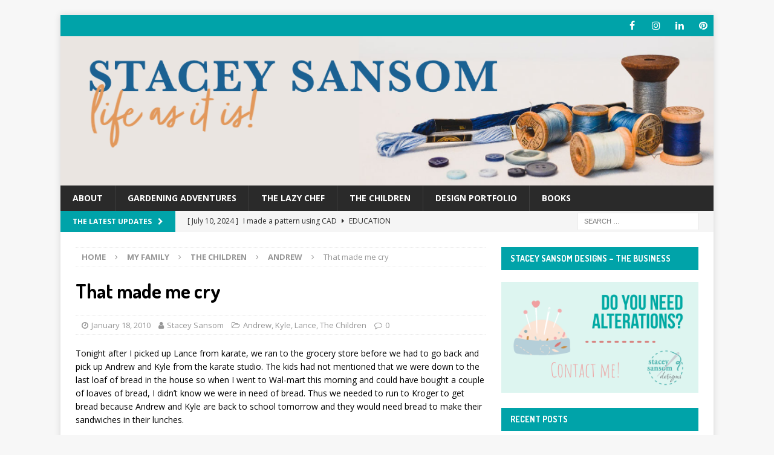

--- FILE ---
content_type: text/html; charset=UTF-8
request_url: https://www.staceysansom.com/2010/01/that-made-me-cry/
body_size: 15791
content:
<!DOCTYPE html>
<html class="no-js mh-one-sb" lang="en-US">
<head>
<meta charset="UTF-8">
<meta name="viewport" content="width=device-width, initial-scale=1.0">
<link rel="profile" href="http://gmpg.org/xfn/11" />
<link rel="pingback" href="https://www.staceysansom.com/xmlrpc.php" />
<meta name='robots' content='index, follow, max-image-preview:large, max-snippet:-1, max-video-preview:-1' />

	<!-- This site is optimized with the Yoast SEO plugin v26.7 - https://yoast.com/wordpress/plugins/seo/ -->
	<title>That made me cry | Stacey Sansom</title>
	<link rel="canonical" href="https://www.staceysansom.com/2010/01/that-made-me-cry/" />
	<meta property="og:locale" content="en_US" />
	<meta property="og:type" content="article" />
	<meta property="og:title" content="That made me cry | Stacey Sansom" />
	<meta property="og:description" content="Tonight after I picked up Lance from karate, we ran to the grocery store before we had to go back and pick up Andrew and Kyle from the karate studio. The kids had not mentioned that we were down to « ... read more ... »" />
	<meta property="og:url" content="https://www.staceysansom.com/2010/01/that-made-me-cry/" />
	<meta property="og:site_name" content="Stacey Sansom" />
	<meta property="article:publisher" content="https://facebook.com/staceysansom/" />
	<meta property="article:author" content="https://facebook.com/staceysansom/" />
	<meta property="article:published_time" content="2010-01-19T04:46:00+00:00" />
	<meta name="author" content="Stacey Sansom" />
	<meta name="twitter:card" content="summary_large_image" />
	<meta name="twitter:creator" content="@https://twitter.com/staceysansom" />
	<meta name="twitter:site" content="@staceysansom" />
	<meta name="twitter:label1" content="Written by" />
	<meta name="twitter:data1" content="Stacey Sansom" />
	<meta name="twitter:label2" content="Est. reading time" />
	<meta name="twitter:data2" content="4 minutes" />
	<script type="application/ld+json" class="yoast-schema-graph">{"@context":"https://schema.org","@graph":[{"@type":"Article","@id":"https://www.staceysansom.com/2010/01/that-made-me-cry/#article","isPartOf":{"@id":"https://www.staceysansom.com/2010/01/that-made-me-cry/"},"author":{"name":"Stacey Sansom","@id":"https://www.staceysansom.com/#/schema/person/21284a3affc3b643e13b5ee0ec374911"},"headline":"That made me cry","datePublished":"2010-01-19T04:46:00+00:00","mainEntityOfPage":{"@id":"https://www.staceysansom.com/2010/01/that-made-me-cry/"},"wordCount":856,"commentCount":0,"publisher":{"@id":"https://www.staceysansom.com/#/schema/person/21284a3affc3b643e13b5ee0ec374911"},"articleSection":["Andrew","Kyle","Lance","The Children"],"inLanguage":"en-US","potentialAction":[{"@type":"CommentAction","name":"Comment","target":["https://www.staceysansom.com/2010/01/that-made-me-cry/#respond"]}]},{"@type":"WebPage","@id":"https://www.staceysansom.com/2010/01/that-made-me-cry/","url":"https://www.staceysansom.com/2010/01/that-made-me-cry/","name":"That made me cry | Stacey Sansom","isPartOf":{"@id":"https://www.staceysansom.com/#website"},"datePublished":"2010-01-19T04:46:00+00:00","breadcrumb":{"@id":"https://www.staceysansom.com/2010/01/that-made-me-cry/#breadcrumb"},"inLanguage":"en-US","potentialAction":[{"@type":"ReadAction","target":["https://www.staceysansom.com/2010/01/that-made-me-cry/"]}]},{"@type":"BreadcrumbList","@id":"https://www.staceysansom.com/2010/01/that-made-me-cry/#breadcrumb","itemListElement":[{"@type":"ListItem","position":1,"name":"Home","item":"https://www.staceysansom.com/"},{"@type":"ListItem","position":2,"name":"That made me cry"}]},{"@type":"WebSite","@id":"https://www.staceysansom.com/#website","url":"https://www.staceysansom.com/","name":"Stacey Sansom","description":"Life as it is!","publisher":{"@id":"https://www.staceysansom.com/#/schema/person/21284a3affc3b643e13b5ee0ec374911"},"potentialAction":[{"@type":"SearchAction","target":{"@type":"EntryPoint","urlTemplate":"https://www.staceysansom.com/?s={search_term_string}"},"query-input":{"@type":"PropertyValueSpecification","valueRequired":true,"valueName":"search_term_string"}}],"inLanguage":"en-US"},{"@type":["Person","Organization"],"@id":"https://www.staceysansom.com/#/schema/person/21284a3affc3b643e13b5ee0ec374911","name":"Stacey Sansom","image":{"@type":"ImageObject","inLanguage":"en-US","@id":"https://www.staceysansom.com/#/schema/person/image/","url":"https://secure.gravatar.com/avatar/6855f51dd3ef7a70a49752b32a7ab389?s=96&d=mm&r=g","contentUrl":"https://secure.gravatar.com/avatar/6855f51dd3ef7a70a49752b32a7ab389?s=96&d=mm&r=g","caption":"Stacey Sansom"},"logo":{"@id":"https://www.staceysansom.com/#/schema/person/image/"},"sameAs":["https://staceysansom.com","https://facebook.com/staceysansom/","https://x.com/https://twitter.com/staceysansom"]}]}</script>
	<!-- / Yoast SEO plugin. -->


<link rel='dns-prefetch' href='//fonts.googleapis.com' />
<link rel="alternate" type="application/rss+xml" title="Stacey Sansom &raquo; Feed" href="https://www.staceysansom.com/feed/" />
<link rel="alternate" type="application/rss+xml" title="Stacey Sansom &raquo; Comments Feed" href="https://www.staceysansom.com/comments/feed/" />
<link rel="alternate" type="application/rss+xml" title="Stacey Sansom &raquo; That made me cry Comments Feed" href="https://www.staceysansom.com/2010/01/that-made-me-cry/feed/" />
<script>(()=>{"use strict";const e=[400,500,600,700,800,900],t=e=>`wprm-min-${e}`,n=e=>`wprm-max-${e}`,s=new Set,o="ResizeObserver"in window,r=o?new ResizeObserver((e=>{for(const t of e)c(t.target)})):null,i=.5/(window.devicePixelRatio||1);function c(s){const o=s.getBoundingClientRect().width||0;for(let r=0;r<e.length;r++){const c=e[r],a=o<=c+i;o>c+i?s.classList.add(t(c)):s.classList.remove(t(c)),a?s.classList.add(n(c)):s.classList.remove(n(c))}}function a(e){s.has(e)||(s.add(e),r&&r.observe(e),c(e))}!function(e=document){e.querySelectorAll(".wprm-recipe").forEach(a)}();if(new MutationObserver((e=>{for(const t of e)for(const e of t.addedNodes)e instanceof Element&&(e.matches?.(".wprm-recipe")&&a(e),e.querySelectorAll?.(".wprm-recipe").forEach(a))})).observe(document.documentElement,{childList:!0,subtree:!0}),!o){let e=0;addEventListener("resize",(()=>{e&&cancelAnimationFrame(e),e=requestAnimationFrame((()=>s.forEach(c)))}),{passive:!0})}})();</script><script type="text/javascript">
/* <![CDATA[ */
window._wpemojiSettings = {"baseUrl":"https:\/\/s.w.org\/images\/core\/emoji\/15.0.3\/72x72\/","ext":".png","svgUrl":"https:\/\/s.w.org\/images\/core\/emoji\/15.0.3\/svg\/","svgExt":".svg","source":{"concatemoji":"https:\/\/www.staceysansom.com\/wp-includes\/js\/wp-emoji-release.min.js?ver=081f7aaa7153ca0a781f4ae86183ca69"}};
/*! This file is auto-generated */
!function(i,n){var o,s,e;function c(e){try{var t={supportTests:e,timestamp:(new Date).valueOf()};sessionStorage.setItem(o,JSON.stringify(t))}catch(e){}}function p(e,t,n){e.clearRect(0,0,e.canvas.width,e.canvas.height),e.fillText(t,0,0);var t=new Uint32Array(e.getImageData(0,0,e.canvas.width,e.canvas.height).data),r=(e.clearRect(0,0,e.canvas.width,e.canvas.height),e.fillText(n,0,0),new Uint32Array(e.getImageData(0,0,e.canvas.width,e.canvas.height).data));return t.every(function(e,t){return e===r[t]})}function u(e,t,n){switch(t){case"flag":return n(e,"\ud83c\udff3\ufe0f\u200d\u26a7\ufe0f","\ud83c\udff3\ufe0f\u200b\u26a7\ufe0f")?!1:!n(e,"\ud83c\uddfa\ud83c\uddf3","\ud83c\uddfa\u200b\ud83c\uddf3")&&!n(e,"\ud83c\udff4\udb40\udc67\udb40\udc62\udb40\udc65\udb40\udc6e\udb40\udc67\udb40\udc7f","\ud83c\udff4\u200b\udb40\udc67\u200b\udb40\udc62\u200b\udb40\udc65\u200b\udb40\udc6e\u200b\udb40\udc67\u200b\udb40\udc7f");case"emoji":return!n(e,"\ud83d\udc26\u200d\u2b1b","\ud83d\udc26\u200b\u2b1b")}return!1}function f(e,t,n){var r="undefined"!=typeof WorkerGlobalScope&&self instanceof WorkerGlobalScope?new OffscreenCanvas(300,150):i.createElement("canvas"),a=r.getContext("2d",{willReadFrequently:!0}),o=(a.textBaseline="top",a.font="600 32px Arial",{});return e.forEach(function(e){o[e]=t(a,e,n)}),o}function t(e){var t=i.createElement("script");t.src=e,t.defer=!0,i.head.appendChild(t)}"undefined"!=typeof Promise&&(o="wpEmojiSettingsSupports",s=["flag","emoji"],n.supports={everything:!0,everythingExceptFlag:!0},e=new Promise(function(e){i.addEventListener("DOMContentLoaded",e,{once:!0})}),new Promise(function(t){var n=function(){try{var e=JSON.parse(sessionStorage.getItem(o));if("object"==typeof e&&"number"==typeof e.timestamp&&(new Date).valueOf()<e.timestamp+604800&&"object"==typeof e.supportTests)return e.supportTests}catch(e){}return null}();if(!n){if("undefined"!=typeof Worker&&"undefined"!=typeof OffscreenCanvas&&"undefined"!=typeof URL&&URL.createObjectURL&&"undefined"!=typeof Blob)try{var e="postMessage("+f.toString()+"("+[JSON.stringify(s),u.toString(),p.toString()].join(",")+"));",r=new Blob([e],{type:"text/javascript"}),a=new Worker(URL.createObjectURL(r),{name:"wpTestEmojiSupports"});return void(a.onmessage=function(e){c(n=e.data),a.terminate(),t(n)})}catch(e){}c(n=f(s,u,p))}t(n)}).then(function(e){for(var t in e)n.supports[t]=e[t],n.supports.everything=n.supports.everything&&n.supports[t],"flag"!==t&&(n.supports.everythingExceptFlag=n.supports.everythingExceptFlag&&n.supports[t]);n.supports.everythingExceptFlag=n.supports.everythingExceptFlag&&!n.supports.flag,n.DOMReady=!1,n.readyCallback=function(){n.DOMReady=!0}}).then(function(){return e}).then(function(){var e;n.supports.everything||(n.readyCallback(),(e=n.source||{}).concatemoji?t(e.concatemoji):e.wpemoji&&e.twemoji&&(t(e.twemoji),t(e.wpemoji)))}))}((window,document),window._wpemojiSettings);
/* ]]> */
</script>

<style id='wp-emoji-styles-inline-css' type='text/css'>

	img.wp-smiley, img.emoji {
		display: inline !important;
		border: none !important;
		box-shadow: none !important;
		height: 1em !important;
		width: 1em !important;
		margin: 0 0.07em !important;
		vertical-align: -0.1em !important;
		background: none !important;
		padding: 0 !important;
	}
</style>
<link rel='stylesheet' id='wp-block-library-css' href='https://www.staceysansom.com/wp-includes/css/dist/block-library/style.min.css?ver=081f7aaa7153ca0a781f4ae86183ca69' type='text/css' media='all' />
<link rel='stylesheet' id='wprm-public-css' href='https://www.staceysansom.com/wp-content/plugins/wp-recipe-maker/dist/public-modern.css?ver=10.3.2' type='text/css' media='all' />
<style id='classic-theme-styles-inline-css' type='text/css'>
/*! This file is auto-generated */
.wp-block-button__link{color:#fff;background-color:#32373c;border-radius:9999px;box-shadow:none;text-decoration:none;padding:calc(.667em + 2px) calc(1.333em + 2px);font-size:1.125em}.wp-block-file__button{background:#32373c;color:#fff;text-decoration:none}
</style>
<style id='global-styles-inline-css' type='text/css'>
body{--wp--preset--color--black: #000000;--wp--preset--color--cyan-bluish-gray: #abb8c3;--wp--preset--color--white: #ffffff;--wp--preset--color--pale-pink: #f78da7;--wp--preset--color--vivid-red: #cf2e2e;--wp--preset--color--luminous-vivid-orange: #ff6900;--wp--preset--color--luminous-vivid-amber: #fcb900;--wp--preset--color--light-green-cyan: #7bdcb5;--wp--preset--color--vivid-green-cyan: #00d084;--wp--preset--color--pale-cyan-blue: #8ed1fc;--wp--preset--color--vivid-cyan-blue: #0693e3;--wp--preset--color--vivid-purple: #9b51e0;--wp--preset--gradient--vivid-cyan-blue-to-vivid-purple: linear-gradient(135deg,rgba(6,147,227,1) 0%,rgb(155,81,224) 100%);--wp--preset--gradient--light-green-cyan-to-vivid-green-cyan: linear-gradient(135deg,rgb(122,220,180) 0%,rgb(0,208,130) 100%);--wp--preset--gradient--luminous-vivid-amber-to-luminous-vivid-orange: linear-gradient(135deg,rgba(252,185,0,1) 0%,rgba(255,105,0,1) 100%);--wp--preset--gradient--luminous-vivid-orange-to-vivid-red: linear-gradient(135deg,rgba(255,105,0,1) 0%,rgb(207,46,46) 100%);--wp--preset--gradient--very-light-gray-to-cyan-bluish-gray: linear-gradient(135deg,rgb(238,238,238) 0%,rgb(169,184,195) 100%);--wp--preset--gradient--cool-to-warm-spectrum: linear-gradient(135deg,rgb(74,234,220) 0%,rgb(151,120,209) 20%,rgb(207,42,186) 40%,rgb(238,44,130) 60%,rgb(251,105,98) 80%,rgb(254,248,76) 100%);--wp--preset--gradient--blush-light-purple: linear-gradient(135deg,rgb(255,206,236) 0%,rgb(152,150,240) 100%);--wp--preset--gradient--blush-bordeaux: linear-gradient(135deg,rgb(254,205,165) 0%,rgb(254,45,45) 50%,rgb(107,0,62) 100%);--wp--preset--gradient--luminous-dusk: linear-gradient(135deg,rgb(255,203,112) 0%,rgb(199,81,192) 50%,rgb(65,88,208) 100%);--wp--preset--gradient--pale-ocean: linear-gradient(135deg,rgb(255,245,203) 0%,rgb(182,227,212) 50%,rgb(51,167,181) 100%);--wp--preset--gradient--electric-grass: linear-gradient(135deg,rgb(202,248,128) 0%,rgb(113,206,126) 100%);--wp--preset--gradient--midnight: linear-gradient(135deg,rgb(2,3,129) 0%,rgb(40,116,252) 100%);--wp--preset--font-size--small: 13px;--wp--preset--font-size--medium: 20px;--wp--preset--font-size--large: 36px;--wp--preset--font-size--x-large: 42px;--wp--preset--spacing--20: 0.44rem;--wp--preset--spacing--30: 0.67rem;--wp--preset--spacing--40: 1rem;--wp--preset--spacing--50: 1.5rem;--wp--preset--spacing--60: 2.25rem;--wp--preset--spacing--70: 3.38rem;--wp--preset--spacing--80: 5.06rem;--wp--preset--shadow--natural: 6px 6px 9px rgba(0, 0, 0, 0.2);--wp--preset--shadow--deep: 12px 12px 50px rgba(0, 0, 0, 0.4);--wp--preset--shadow--sharp: 6px 6px 0px rgba(0, 0, 0, 0.2);--wp--preset--shadow--outlined: 6px 6px 0px -3px rgba(255, 255, 255, 1), 6px 6px rgba(0, 0, 0, 1);--wp--preset--shadow--crisp: 6px 6px 0px rgba(0, 0, 0, 1);}:where(.is-layout-flex){gap: 0.5em;}:where(.is-layout-grid){gap: 0.5em;}body .is-layout-flex{display: flex;}body .is-layout-flex{flex-wrap: wrap;align-items: center;}body .is-layout-flex > *{margin: 0;}body .is-layout-grid{display: grid;}body .is-layout-grid > *{margin: 0;}:where(.wp-block-columns.is-layout-flex){gap: 2em;}:where(.wp-block-columns.is-layout-grid){gap: 2em;}:where(.wp-block-post-template.is-layout-flex){gap: 1.25em;}:where(.wp-block-post-template.is-layout-grid){gap: 1.25em;}.has-black-color{color: var(--wp--preset--color--black) !important;}.has-cyan-bluish-gray-color{color: var(--wp--preset--color--cyan-bluish-gray) !important;}.has-white-color{color: var(--wp--preset--color--white) !important;}.has-pale-pink-color{color: var(--wp--preset--color--pale-pink) !important;}.has-vivid-red-color{color: var(--wp--preset--color--vivid-red) !important;}.has-luminous-vivid-orange-color{color: var(--wp--preset--color--luminous-vivid-orange) !important;}.has-luminous-vivid-amber-color{color: var(--wp--preset--color--luminous-vivid-amber) !important;}.has-light-green-cyan-color{color: var(--wp--preset--color--light-green-cyan) !important;}.has-vivid-green-cyan-color{color: var(--wp--preset--color--vivid-green-cyan) !important;}.has-pale-cyan-blue-color{color: var(--wp--preset--color--pale-cyan-blue) !important;}.has-vivid-cyan-blue-color{color: var(--wp--preset--color--vivid-cyan-blue) !important;}.has-vivid-purple-color{color: var(--wp--preset--color--vivid-purple) !important;}.has-black-background-color{background-color: var(--wp--preset--color--black) !important;}.has-cyan-bluish-gray-background-color{background-color: var(--wp--preset--color--cyan-bluish-gray) !important;}.has-white-background-color{background-color: var(--wp--preset--color--white) !important;}.has-pale-pink-background-color{background-color: var(--wp--preset--color--pale-pink) !important;}.has-vivid-red-background-color{background-color: var(--wp--preset--color--vivid-red) !important;}.has-luminous-vivid-orange-background-color{background-color: var(--wp--preset--color--luminous-vivid-orange) !important;}.has-luminous-vivid-amber-background-color{background-color: var(--wp--preset--color--luminous-vivid-amber) !important;}.has-light-green-cyan-background-color{background-color: var(--wp--preset--color--light-green-cyan) !important;}.has-vivid-green-cyan-background-color{background-color: var(--wp--preset--color--vivid-green-cyan) !important;}.has-pale-cyan-blue-background-color{background-color: var(--wp--preset--color--pale-cyan-blue) !important;}.has-vivid-cyan-blue-background-color{background-color: var(--wp--preset--color--vivid-cyan-blue) !important;}.has-vivid-purple-background-color{background-color: var(--wp--preset--color--vivid-purple) !important;}.has-black-border-color{border-color: var(--wp--preset--color--black) !important;}.has-cyan-bluish-gray-border-color{border-color: var(--wp--preset--color--cyan-bluish-gray) !important;}.has-white-border-color{border-color: var(--wp--preset--color--white) !important;}.has-pale-pink-border-color{border-color: var(--wp--preset--color--pale-pink) !important;}.has-vivid-red-border-color{border-color: var(--wp--preset--color--vivid-red) !important;}.has-luminous-vivid-orange-border-color{border-color: var(--wp--preset--color--luminous-vivid-orange) !important;}.has-luminous-vivid-amber-border-color{border-color: var(--wp--preset--color--luminous-vivid-amber) !important;}.has-light-green-cyan-border-color{border-color: var(--wp--preset--color--light-green-cyan) !important;}.has-vivid-green-cyan-border-color{border-color: var(--wp--preset--color--vivid-green-cyan) !important;}.has-pale-cyan-blue-border-color{border-color: var(--wp--preset--color--pale-cyan-blue) !important;}.has-vivid-cyan-blue-border-color{border-color: var(--wp--preset--color--vivid-cyan-blue) !important;}.has-vivid-purple-border-color{border-color: var(--wp--preset--color--vivid-purple) !important;}.has-vivid-cyan-blue-to-vivid-purple-gradient-background{background: var(--wp--preset--gradient--vivid-cyan-blue-to-vivid-purple) !important;}.has-light-green-cyan-to-vivid-green-cyan-gradient-background{background: var(--wp--preset--gradient--light-green-cyan-to-vivid-green-cyan) !important;}.has-luminous-vivid-amber-to-luminous-vivid-orange-gradient-background{background: var(--wp--preset--gradient--luminous-vivid-amber-to-luminous-vivid-orange) !important;}.has-luminous-vivid-orange-to-vivid-red-gradient-background{background: var(--wp--preset--gradient--luminous-vivid-orange-to-vivid-red) !important;}.has-very-light-gray-to-cyan-bluish-gray-gradient-background{background: var(--wp--preset--gradient--very-light-gray-to-cyan-bluish-gray) !important;}.has-cool-to-warm-spectrum-gradient-background{background: var(--wp--preset--gradient--cool-to-warm-spectrum) !important;}.has-blush-light-purple-gradient-background{background: var(--wp--preset--gradient--blush-light-purple) !important;}.has-blush-bordeaux-gradient-background{background: var(--wp--preset--gradient--blush-bordeaux) !important;}.has-luminous-dusk-gradient-background{background: var(--wp--preset--gradient--luminous-dusk) !important;}.has-pale-ocean-gradient-background{background: var(--wp--preset--gradient--pale-ocean) !important;}.has-electric-grass-gradient-background{background: var(--wp--preset--gradient--electric-grass) !important;}.has-midnight-gradient-background{background: var(--wp--preset--gradient--midnight) !important;}.has-small-font-size{font-size: var(--wp--preset--font-size--small) !important;}.has-medium-font-size{font-size: var(--wp--preset--font-size--medium) !important;}.has-large-font-size{font-size: var(--wp--preset--font-size--large) !important;}.has-x-large-font-size{font-size: var(--wp--preset--font-size--x-large) !important;}
.wp-block-navigation a:where(:not(.wp-element-button)){color: inherit;}
:where(.wp-block-post-template.is-layout-flex){gap: 1.25em;}:where(.wp-block-post-template.is-layout-grid){gap: 1.25em;}
:where(.wp-block-columns.is-layout-flex){gap: 2em;}:where(.wp-block-columns.is-layout-grid){gap: 2em;}
.wp-block-pullquote{font-size: 1.5em;line-height: 1.6;}
</style>
<link rel='stylesheet' id='mh-magazine-css' href='https://www.staceysansom.com/wp-content/themes/mh-magazine/style.css?ver=3.8.2' type='text/css' media='all' />
<link rel='stylesheet' id='mh-font-awesome-css' href='https://www.staceysansom.com/wp-content/themes/mh-magazine/includes/font-awesome.min.css' type='text/css' media='all' />
<link rel='stylesheet' id='mh-google-fonts-css' href='https://fonts.googleapis.com/css?family=Open+Sans:300,400,400italic,600,700%7cDosis:300,400,400italic,600,700' type='text/css' media='all' />
<script type="text/javascript" src="https://www.staceysansom.com/wp-includes/js/jquery/jquery.min.js?ver=3.7.1" id="jquery-core-js"></script>
<script type="text/javascript" src="https://www.staceysansom.com/wp-includes/js/jquery/jquery-migrate.min.js?ver=3.4.1" id="jquery-migrate-js"></script>
<script type="text/javascript" src="https://www.staceysansom.com/wp-content/themes/mh-magazine/js/scripts.js?ver=3.8.2" id="mh-scripts-js"></script>
<link rel="https://api.w.org/" href="https://www.staceysansom.com/wp-json/" /><link rel="alternate" type="application/json" href="https://www.staceysansom.com/wp-json/wp/v2/posts/685" /><link rel="EditURI" type="application/rsd+xml" title="RSD" href="https://www.staceysansom.com/xmlrpc.php?rsd" />

<link rel='shortlink' href='https://www.staceysansom.com/?p=685' />
<link rel="alternate" type="application/json+oembed" href="https://www.staceysansom.com/wp-json/oembed/1.0/embed?url=https%3A%2F%2Fwww.staceysansom.com%2F2010%2F01%2Fthat-made-me-cry%2F" />
<link rel="alternate" type="text/xml+oembed" href="https://www.staceysansom.com/wp-json/oembed/1.0/embed?url=https%3A%2F%2Fwww.staceysansom.com%2F2010%2F01%2Fthat-made-me-cry%2F&#038;format=xml" />
<style type="text/css"> .tippy-box[data-theme~="wprm"] { background-color: #333333; color: #FFFFFF; } .tippy-box[data-theme~="wprm"][data-placement^="top"] > .tippy-arrow::before { border-top-color: #333333; } .tippy-box[data-theme~="wprm"][data-placement^="bottom"] > .tippy-arrow::before { border-bottom-color: #333333; } .tippy-box[data-theme~="wprm"][data-placement^="left"] > .tippy-arrow::before { border-left-color: #333333; } .tippy-box[data-theme~="wprm"][data-placement^="right"] > .tippy-arrow::before { border-right-color: #333333; } .tippy-box[data-theme~="wprm"] a { color: #FFFFFF; } .wprm-comment-rating svg { width: 18px !important; height: 18px !important; } img.wprm-comment-rating { width: 90px !important; height: 18px !important; } body { --comment-rating-star-color: #343434; } body { --wprm-popup-font-size: 16px; } body { --wprm-popup-background: #ffffff; } body { --wprm-popup-title: #000000; } body { --wprm-popup-content: #444444; } body { --wprm-popup-button-background: #444444; } body { --wprm-popup-button-text: #ffffff; } body { --wprm-popup-accent: #747B2D; }</style><style type="text/css">.wprm-glossary-term {color: #5A822B;text-decoration: underline;cursor: help;}</style><style type="text/css">
.mh-widget-layout4 .mh-widget-title { background: #00a3a9; background: rgba(0, 163, 169, 0.6); }
.mh-preheader, .mh-wide-layout .mh-subheader, .mh-ticker-title, .mh-main-nav li:hover, .mh-footer-nav, .slicknav_menu, .slicknav_btn, .slicknav_nav .slicknav_item:hover, .slicknav_nav a:hover, .mh-back-to-top, .mh-subheading, .entry-tags .fa, .entry-tags li:hover, .mh-widget-layout2 .mh-widget-title, .mh-widget-layout4 .mh-widget-title-inner, .mh-widget-layout4 .mh-footer-widget-title, .mh-widget-layout5 .mh-widget-title-inner, .mh-widget-layout6 .mh-widget-title, #mh-mobile .flex-control-paging li a.flex-active, .mh-image-caption, .mh-carousel-layout1 .mh-carousel-caption, .mh-tab-button.active, .mh-tab-button.active:hover, .mh-footer-widget .mh-tab-button.active, .mh-social-widget li:hover a, .mh-footer-widget .mh-social-widget li a, .mh-footer-widget .mh-author-bio-widget, .tagcloud a:hover, .mh-widget .tagcloud a:hover, .mh-footer-widget .tagcloud a:hover, .mh-posts-stacked-item .mh-meta, .page-numbers:hover, .mh-loop-pagination .current, .mh-comments-pagination .current, .pagelink, a:hover .pagelink, input[type=submit], #infinite-handle span { background: #00a3a9; }
.mh-main-nav-wrap .slicknav_nav ul, blockquote, .mh-widget-layout1 .mh-widget-title, .mh-widget-layout3 .mh-widget-title, .mh-widget-layout5 .mh-widget-title, .mh-widget-layout8 .mh-widget-title:after, #mh-mobile .mh-slider-caption, .mh-carousel-layout1, .mh-spotlight-widget, .mh-author-bio-widget, .mh-author-bio-title, .mh-author-bio-image-frame, .mh-video-widget, .mh-tab-buttons, textarea:hover, input[type=text]:hover, input[type=email]:hover, input[type=tel]:hover, input[type=url]:hover { border-color: #00a3a9; }
.mh-dropcap, .mh-carousel-layout1 .flex-direction-nav a, .mh-carousel-layout2 .mh-carousel-caption, .mh-posts-digest-small-category, .mh-posts-lineup-more, .bypostauthor .fn:after, .mh-comment-list .comment-reply-link:before, #respond #cancel-comment-reply-link:before { color: #00a3a9; }
.entry-content a { color: #e55552; }
a:hover, .entry-content a:hover, #respond a:hover, #respond #cancel-comment-reply-link:hover, #respond .logged-in-as a:hover, .mh-comment-list .comment-meta a:hover, .mh-ping-list .mh-ping-item a:hover, .mh-meta a:hover, .mh-breadcrumb a:hover, .mh-tabbed-widget a:hover { color: #e54947; }
</style>
<!--[if lt IE 9]>
<script src="https://www.staceysansom.com/wp-content/themes/mh-magazine/js/css3-mediaqueries.js"></script>
<![endif]-->
<style type="text/css">
h1, h2, h3, h4, h5, h6, .mh-custom-posts-small-title { font-family: "Dosis", sans-serif; }
</style>
		<style type="text/css" id="wp-custom-css">
			.mh-share-button {margin: 50px 0 25px 0;}
.mh-related-content {margin: 50px 0 25px 0;
padding: 25px 0;}
.mh-post-nav {margin: 50px 25px;}		</style>
		</head>
<body id="mh-mobile" class="post-template-default single single-post postid-685 single-format-standard mh-boxed-layout mh-right-sb mh-loop-layout5 mh-widget-layout2" itemscope="itemscope" itemtype="http://schema.org/WebPage">
<aside class="mh-container mh-header-widget-1">
</aside>
<div class="mh-container mh-container-outer">
<div class="mh-header-nav-mobile clearfix"></div>
	<div class="mh-preheader">
    	<div class="mh-container mh-container-inner mh-row clearfix">
							<div class="mh-header-bar-content mh-header-bar-top-left mh-col-2-3 clearfix">
									</div>
										<div class="mh-header-bar-content mh-header-bar-top-right mh-col-1-3 clearfix">
											<nav class="mh-social-icons mh-social-nav mh-social-nav-top clearfix" itemscope="itemscope" itemtype="http://schema.org/SiteNavigationElement">
							<div class="menu-social-top-container"><ul id="menu-social-top" class="menu"><li id="menu-item-2736" class="menu-item menu-item-type-custom menu-item-object-custom menu-item-2736"><a href="http://facebook.com/staceysansom/"><i class="fa fa-mh-social"></i><span class="screen-reader-text">Facebook</span></a></li>
<li id="menu-item-2747" class="menu-item menu-item-type-custom menu-item-object-custom menu-item-2747"><a href="https://www.instagram.com/stacey_sansom/"><i class="fa fa-mh-social"></i><span class="screen-reader-text">Instagram</span></a></li>
<li id="menu-item-2748" class="menu-item menu-item-type-custom menu-item-object-custom menu-item-2748"><a href="https://www.linkedin.com/in/stacey-sansom-b534a514/"><i class="fa fa-mh-social"></i><span class="screen-reader-text">LinkedIN</span></a></li>
<li id="menu-item-2749" class="menu-item menu-item-type-custom menu-item-object-custom menu-item-2749"><a href="https://www.pinterest.com/STACEYSANSOMDESIGNS/"><i class="fa fa-mh-social"></i><span class="screen-reader-text">Pinterest</span></a></li>
</ul></div>						</nav>
									</div>
					</div>
	</div>
<header class="mh-header" itemscope="itemscope" itemtype="http://schema.org/WPHeader">
	<div class="mh-container mh-container-inner clearfix">
		<div class="mh-custom-header clearfix">
<a class="mh-header-image-link" href="https://www.staceysansom.com/" title="Stacey Sansom" rel="home">
<img class="mh-header-image" src="https://www.staceysansom.com/wp-content/uploads/2021/09/cropped-ss-blog-header-main-2021-09-21-v01.png" height="274" width="1200" alt="Stacey Sansom" />
</a>
</div>
	</div>
	<div class="mh-main-nav-wrap">
		<nav class="mh-navigation mh-main-nav mh-container mh-container-inner clearfix" itemscope="itemscope" itemtype="http://schema.org/SiteNavigationElement">
			<div class="menu-pages-container"><ul id="menu-pages" class="menu"><li id="menu-item-1209" class="menu-item menu-item-type-post_type menu-item-object-post current-post-parent menu-item-1209"><a href="https://www.staceysansom.com/2018/10/stacey-sansom-life-as-it-is/">About</a></li>
<li id="menu-item-3866" class="menu-item menu-item-type-taxonomy menu-item-object-category menu-item-3866"><a href="https://www.staceysansom.com/category/real-life-things/gardening-adventures/">Gardening Adventures</a></li>
<li id="menu-item-2706" class="menu-item menu-item-type-post_type menu-item-object-page menu-item-2706"><a href="https://www.staceysansom.com/the-lazy-chef/">The Lazy Chef</a></li>
<li id="menu-item-3865" class="menu-item menu-item-type-taxonomy menu-item-object-category current-post-ancestor current-menu-parent current-post-parent menu-item-3865"><a href="https://www.staceysansom.com/category/my-family/the-children/">The Children</a></li>
<li id="menu-item-2811" class="menu-item menu-item-type-post_type menu-item-object-page menu-item-2811"><a href="https://www.staceysansom.com/design-portfolio-fragmented-creativity/">Design Portfolio</a></li>
<li id="menu-item-2903" class="menu-item menu-item-type-post_type menu-item-object-page menu-item-2903"><a href="https://www.staceysansom.com/books/">Books</a></li>
</ul></div>		</nav>
	</div>
	</header>
	<div class="mh-subheader">
		<div class="mh-container mh-container-inner mh-row clearfix">
							<div class="mh-header-bar-content mh-header-bar-bottom-left mh-col-2-3 clearfix">
											<div class="mh-header-ticker mh-header-ticker-bottom">
							<div class="mh-ticker-bottom">
			<div class="mh-ticker-title mh-ticker-title-bottom">
			The latest updates<i class="fa fa-chevron-right"></i>		</div>
		<div class="mh-ticker-content mh-ticker-content-bottom">
		<ul id="mh-ticker-loop-bottom">				<li class="mh-ticker-item mh-ticker-item-bottom">
					<a href="https://www.staceysansom.com/2024/07/i-made-a-pattern-using-cad/" title="I made a pattern using CAD">
						<span class="mh-ticker-item-date mh-ticker-item-date-bottom">
                        	[ July 10, 2024 ]                        </span>
						<span class="mh-ticker-item-title mh-ticker-item-title-bottom">
							I made a pattern using CAD						</span>
													<span class="mh-ticker-item-cat mh-ticker-item-cat-bottom">
								<i class="fa fa-caret-right"></i>
																Education							</span>
											</a>
				</li>				<li class="mh-ticker-item mh-ticker-item-bottom">
					<a href="https://www.staceysansom.com/2024/07/compilation-of-readings/" title="Compilation of Readings">
						<span class="mh-ticker-item-date mh-ticker-item-date-bottom">
                        	[ July 5, 2024 ]                        </span>
						<span class="mh-ticker-item-title mh-ticker-item-title-bottom">
							Compilation of Readings						</span>
													<span class="mh-ticker-item-cat mh-ticker-item-cat-bottom">
								<i class="fa fa-caret-right"></i>
																Education							</span>
											</a>
				</li>				<li class="mh-ticker-item mh-ticker-item-bottom">
					<a href="https://www.staceysansom.com/2024/07/air-conditioning-and-education/" title="Air Conditioning and Education">
						<span class="mh-ticker-item-date mh-ticker-item-date-bottom">
                        	[ July 2, 2024 ]                        </span>
						<span class="mh-ticker-item-title mh-ticker-item-title-bottom">
							Air Conditioning and Education						</span>
													<span class="mh-ticker-item-cat mh-ticker-item-cat-bottom">
								<i class="fa fa-caret-right"></i>
																Education							</span>
											</a>
				</li>				<li class="mh-ticker-item mh-ticker-item-bottom">
					<a href="https://www.staceysansom.com/2024/06/i-have-something-resembling-real-pattern-pieces/" title="I have something resembling real pattern pieces">
						<span class="mh-ticker-item-date mh-ticker-item-date-bottom">
                        	[ June 27, 2024 ]                        </span>
						<span class="mh-ticker-item-title mh-ticker-item-title-bottom">
							I have something resembling real pattern pieces						</span>
													<span class="mh-ticker-item-cat mh-ticker-item-cat-bottom">
								<i class="fa fa-caret-right"></i>
																Education							</span>
											</a>
				</li>				<li class="mh-ticker-item mh-ticker-item-bottom">
					<a href="https://www.staceysansom.com/2024/06/the-garden-is-thriving-on-neglect/" title="The garden is thriving on neglect">
						<span class="mh-ticker-item-date mh-ticker-item-date-bottom">
                        	[ June 25, 2024 ]                        </span>
						<span class="mh-ticker-item-title mh-ticker-item-title-bottom">
							The garden is thriving on neglect						</span>
													<span class="mh-ticker-item-cat mh-ticker-item-cat-bottom">
								<i class="fa fa-caret-right"></i>
																Gardening Adventures							</span>
											</a>
				</li>		</ul>
	</div>
</div>						</div>
									</div>
										<div class="mh-header-bar-content mh-header-bar-bottom-right mh-col-1-3 clearfix">
											<aside class="mh-header-search mh-header-search-bottom">
							<form role="search" method="get" class="search-form" action="https://www.staceysansom.com/">
				<label>
					<span class="screen-reader-text">Search for:</span>
					<input type="search" class="search-field" placeholder="Search &hellip;" value="" name="s" />
				</label>
				<input type="submit" class="search-submit" value="Search" />
			</form>						</aside>
									</div>
					</div>
	</div>
<div class="mh-wrapper clearfix">
	<div class="mh-main clearfix">
		<div id="main-content" class="mh-content" role="main" itemprop="mainContentOfPage"><nav class="mh-breadcrumb"><span itemscope itemtype="http://data-vocabulary.org/Breadcrumb"><a href="https://www.staceysansom.com" itemprop="url"><span itemprop="title">Home</span></a></span><span class="mh-breadcrumb-delimiter"><i class="fa fa-angle-right"></i></span><a href="https://www.staceysansom.com/category/my-family/">My Family</a><span class="mh-breadcrumb-delimiter"><i class="fa fa-angle-right"></i></span><a href="https://www.staceysansom.com/category/my-family/the-children/">The Children</a><span class="mh-breadcrumb-delimiter"><i class="fa fa-angle-right"></i></span><span itemscope itemtype="http://data-vocabulary.org/Breadcrumb"><a href="https://www.staceysansom.com/category/my-family/the-children/andrew/" itemprop="url"><span itemprop="title">Andrew</span></a></span><span class="mh-breadcrumb-delimiter"><i class="fa fa-angle-right"></i></span>That made me cry</nav>
<article id="post-685" class="post-685 post type-post status-publish format-standard hentry category-andrew category-kyle category-lance category-the-children">
	<header class="entry-header clearfix"><h1 class="entry-title">That made me cry</h1><div class="mh-meta entry-meta">
<span class="entry-meta-date updated"><i class="fa fa-clock-o"></i><a href="https://www.staceysansom.com/2010/01/">January 18, 2010</a></span>
<span class="entry-meta-author author vcard"><i class="fa fa-user"></i><a class="fn" href="https://www.staceysansom.com/author/mamabear/">Stacey Sansom</a></span>
<span class="entry-meta-categories"><i class="fa fa-folder-open-o"></i><a href="https://www.staceysansom.com/category/my-family/the-children/andrew/" rel="category tag">Andrew</a>, <a href="https://www.staceysansom.com/category/my-family/the-children/kyle/" rel="category tag">Kyle</a>, <a href="https://www.staceysansom.com/category/my-family/the-children/lance/" rel="category tag">Lance</a>, <a href="https://www.staceysansom.com/category/my-family/the-children/" rel="category tag">The Children</a></span>
<span class="entry-meta-comments"><i class="fa fa-comment-o"></i><a href="https://www.staceysansom.com/2010/01/that-made-me-cry/#respond" class="mh-comment-count-link" >0</a></span>
</div>
	</header>
		<div class="entry-content clearfix"><p>Tonight after I picked up Lance from karate, we ran to the grocery store before we had to go back and pick up Andrew and Kyle from the karate studio. The kids had not mentioned that we were down to the last loaf of bread in the house so when I went to Wal-mart this morning and could have bought a couple of loaves of bread, I didn&#8217;t know we were in need of bread. Thus we needed to run to Kroger to get bread because Andrew and Kyle are back to school tomorrow and they would need bread to make their sandwiches in their lunches. </p>
<p>I grabbed the brisket deal. It wasn&#8217;t a great deal per say, but the amount of brisket and the free stuff was enough for the 4 of us for a single dinner so I grabbed it. The kids would like it. I would like it. It would be quick and easy. It was perfect. I grabbed 3 loaves of bread and the cereal that they also requested. There were a few other things that made it into the cart as well &#8211; bananas, doughnuts for breakfast tomorrow, and animal crackers. </p>
<p>I really had to go to the bathroom. This is no surprise. We had about 15 minutes before we would have to head to the karate studio anyway. So Lance and I went to grandma&#8217;s house to visit for a few minutes. Lance asked why we were going to grandma&#8217;s house and I responded with, &#8220;because I need to go potty.&#8221; I hear a quick, &#8220;Oh I understand now, it is all clear now.&#8221; *laugh* Like I said, this is no surprise. The kids all know that when I say I need to go to the bathroom, I need to go as soon as humanly possible.</p>
<p>While we&#8217;re at grandma&#8217;s house, Lance is trying to show Katlynn how to do some of his karate kicks. It was funny to watch. I was impressed by how high Lance could actually kick. We&#8217;re talking face level here. Way to go, Lance! Katlynn was doing this wild drunk chicken kick. It was hilarious. It was clear that she was not used to that level of coordination. Not that she could never do it, simply that it is a motor skill set that she had not been taught or exercised. The way she was swinging her kicks back toward the floor was freaking me out. I said, &#8220;be careful that&#8217;s how Andrew hurt his toe.&#8221; It really is. He really did kick the floor and drive his toenail back through the cuticle. Yes, it was gross. Lance says, &#8220;you need to do it like this&#8221; and he proceeds to kick up high again. </p>
<p>Well, high is good. There is, however, a point where high is not so good. Lance demonstrated both tonight. Lance kicked himself square in the eye. Yes, that&#8217;s right Lance kicked himself with tennis shoe covered feet right in the eye. Yikes! I was laughing so hard at this point that I was crying right along with him. He was crying because it hurt. I thought he had just kicked himself in the forehead. Nope, he got himself right in the eye. The poor thing couldn&#8217;t open the eye it hurt so bad. We all know how bad it hurts when you poke your finger in your eye. Not funny. Just imagine a nice high kick with foot flying up right in the eye. OUCH!</p>
<p>Unfortunately the pain would have to go mobile as it was time to go pick up Andrew and Kyle from the karate studio. Lance and I are waiting in the car for the other two to come out. Andrew opens the back hatch on the minivan and Lance says, &#8220;don&#8217;t laugh at me. It isn&#8217;t funny. I kicked myself in the eye.&#8221; I couldn&#8217;t help it, the way he so matter of factly said, &#8220;Don&#8217;t laugh at me&#8221; made me burst out in laughter. It wasn&#8217;t funny to watch him crying and holding his eye, pleading with him to let me look. It wasn&#8217;t funny that it hurt. But I have to say it really was funny that he managed to kick himself in the eye. Lance repeated the same statement when Kyle opened the door to get into the van. I don&#8217;t recommend telling people not to laugh at you if it really isn&#8217;t funny and you don&#8217;t want them to laugh when you tell them what you did. </p>
<p>Fortunately, it doesn&#8217;t appear that there is any damage. We&#8217;ll see how bad it looks in the morning. It was blood shot and red, but he said he could see just fine it just hurt to open it and it was watering like crazy. After his shower it wasn&#8217;t so blood shot and he was able to keep it open at this point. I&#8217;ll check again in the morning and we&#8217;ll see if we need to get to the doctor to have it checked for further damage. I am not sure there is a need for that since he says he can see just fine.</p>
<div class="mh-social-bottom">
<div class="mh-share-buttons clearfix">
	<a class="mh-facebook" href="#" onclick="window.open('https://www.facebook.com/sharer.php?u=https%3A%2F%2Fwww.staceysansom.com%2F2010%2F01%2Fthat-made-me-cry%2F&t=That+made+me+cry', 'facebookShare', 'width=626,height=436'); return false;" title="Share on Facebook">
		<span class="mh-share-button"><i class="fa fa-facebook"></i></span>
	</a>
	<a class="mh-twitter" href="#" onclick="window.open('https://twitter.com/share?text=That+made+me+cry:&url=https%3A%2F%2Fwww.staceysansom.com%2F2010%2F01%2Fthat-made-me-cry%2F', 'twitterShare', 'width=626,height=436'); return false;" title="Tweet This Post">
		<span class="mh-share-button"><i class="fa fa-twitter"></i></span>
	</a>
	<a class="mh-pinterest" href="#" onclick="window.open('https://pinterest.com/pin/create/button/?url=https%3A%2F%2Fwww.staceysansom.com%2F2010%2F01%2Fthat-made-me-cry%2F&media=&description=That+made+me+cry', 'pinterestShare', 'width=750,height=350'); return false;" title="Pin This Post">
		<span class="mh-share-button"><i class="fa fa-pinterest"></i></span>
	</a>
	<a class="mh-googleplus" href="#" onclick="window.open('https://plusone.google.com/_/+1/confirm?hl=en-US&url=https%3A%2F%2Fwww.staceysansom.com%2F2010%2F01%2Fthat-made-me-cry%2F', 'googleShare', 'width=626,height=436'); return false;" title="Share on Google+" target="_blank">
		<span class="mh-share-button"><i class="fa fa-google-plus"></i></span>
	</a>
	<a class="mh-email" href="mailto:?subject=That%20made%20me%20cry&amp;body=https%3A%2F%2Fwww.staceysansom.com%2F2010%2F01%2Fthat-made-me-cry%2F" title="Send this article to a friend" target="_blank">
		<span class="mh-share-button"><i class="fa fa-envelope-o"></i></span>
	</a>
</div></div>
	</div></article><nav class="mh-post-nav mh-row clearfix" itemscope="itemscope" itemtype="http://schema.org/SiteNavigationElement">
<div class="mh-col-1-2 mh-post-nav-item mh-post-nav-prev">
<a href="https://www.staceysansom.com/2010/01/this-is-a-surprise/" rel="prev"><span>Previous</span><p>This is a surprise?</p></a></div>
<div class="mh-col-1-2 mh-post-nav-item mh-post-nav-next">
<a href="https://www.staceysansom.com/2010/01/testing-already/" rel="next"><span>Next</span><p>Testing already?</p></a></div>
</nav>
<div id="comments" class="mh-comments-wrap">
			<h4 class="mh-widget-title mh-comment-form-title">
				<span class="mh-widget-title-inner">
					Be the first to comment				</span>
			</h4>	<div id="respond" class="comment-respond">
		<h3 id="reply-title" class="comment-reply-title">Leave a Reply <small><a rel="nofollow" id="cancel-comment-reply-link" href="/2010/01/that-made-me-cry/#respond" style="display:none;">Cancel reply</a></small></h3><form action="https://www.staceysansom.com/wp-comments-post.php" method="post" id="commentform" class="comment-form" novalidate><p class="comment-notes">Your email address will not be published.</p><div class="comment-form-wprm-rating" style="display: none">
	<label for="wprm-comment-rating-3837700243">Recipe Rating</label>	<span class="wprm-rating-stars">
		<fieldset class="wprm-comment-ratings-container" data-original-rating="0" data-current-rating="0">
			<legend>Recipe Rating</legend>
			<input aria-label="Don&#039;t rate this recipe" name="wprm-comment-rating" value="0" type="radio" onclick="WPRecipeMaker.rating.onClick(this)" style="margin-left: -21px !important; width: 24px !important; height: 24px !important;" checked="checked"><span aria-hidden="true" style="width: 120px !important; height: 24px !important;"><svg xmlns="http://www.w3.org/2000/svg" xmlns:xlink="http://www.w3.org/1999/xlink" x="0px" y="0px" width="106.66666666667px" height="16px" viewBox="0 0 160 32">
  <defs>
	<path class="wprm-star-empty" id="wprm-star-0" fill="none" stroke="#343434" stroke-width="2" stroke-linejoin="round" d="M11.99,1.94c-.35,0-.67.19-.83.51l-2.56,5.2c-.11.24-.34.4-.61.43l-5.75.83c-.35.05-.64.3-.74.64-.11.34,0,.7.22.94l4.16,4.05c.19.19.27.45.22.7l-.98,5.72c-.06.35.1.7.37.9.29.21.66.24.98.08l5.14-2.71h0c.24-.13.51-.13.75,0l5.14,2.71c.32.16.69.13.98-.08.29-.21.43-.56.37-.9l-.98-5.72h0c-.05-.26.05-.53.22-.7l4.16-4.05h0c.26-.24.34-.61.22-.94s-.4-.58-.74-.64l-5.75-.83c-.26-.03-.48-.21-.61-.43l-2.56-5.2c-.16-.32-.48-.53-.83-.51,0,0-.02,0-.02,0Z"/>
  </defs>
	<use xlink:href="#wprm-star-0" x="4" y="4" />
	<use xlink:href="#wprm-star-0" x="36" y="4" />
	<use xlink:href="#wprm-star-0" x="68" y="4" />
	<use xlink:href="#wprm-star-0" x="100" y="4" />
	<use xlink:href="#wprm-star-0" x="132" y="4" />
</svg></span><br><input aria-label="Rate this recipe 1 out of 5 stars" name="wprm-comment-rating" value="1" type="radio" onclick="WPRecipeMaker.rating.onClick(this)" style="width: 24px !important; height: 24px !important;"><span aria-hidden="true" style="width: 120px !important; height: 24px !important;"><svg xmlns="http://www.w3.org/2000/svg" xmlns:xlink="http://www.w3.org/1999/xlink" x="0px" y="0px" width="106.66666666667px" height="16px" viewBox="0 0 160 32">
  <defs>
	<path class="wprm-star-empty" id="wprm-star-empty-1" fill="none" stroke="#343434" stroke-width="2" stroke-linejoin="round" d="M11.99,1.94c-.35,0-.67.19-.83.51l-2.56,5.2c-.11.24-.34.4-.61.43l-5.75.83c-.35.05-.64.3-.74.64-.11.34,0,.7.22.94l4.16,4.05c.19.19.27.45.22.7l-.98,5.72c-.06.35.1.7.37.9.29.21.66.24.98.08l5.14-2.71h0c.24-.13.51-.13.75,0l5.14,2.71c.32.16.69.13.98-.08.29-.21.43-.56.37-.9l-.98-5.72h0c-.05-.26.05-.53.22-.7l4.16-4.05h0c.26-.24.34-.61.22-.94s-.4-.58-.74-.64l-5.75-.83c-.26-.03-.48-.21-.61-.43l-2.56-5.2c-.16-.32-.48-.53-.83-.51,0,0-.02,0-.02,0Z"/>
	<path class="wprm-star-full" id="wprm-star-full-1" fill="#343434" stroke="#343434" stroke-width="2" stroke-linejoin="round" d="M11.99,1.94c-.35,0-.67.19-.83.51l-2.56,5.2c-.11.24-.34.4-.61.43l-5.75.83c-.35.05-.64.3-.74.64-.11.34,0,.7.22.94l4.16,4.05c.19.19.27.45.22.7l-.98,5.72c-.06.35.1.7.37.9.29.21.66.24.98.08l5.14-2.71h0c.24-.13.51-.13.75,0l5.14,2.71c.32.16.69.13.98-.08.29-.21.43-.56.37-.9l-.98-5.72h0c-.05-.26.05-.53.22-.7l4.16-4.05h0c.26-.24.34-.61.22-.94s-.4-.58-.74-.64l-5.75-.83c-.26-.03-.48-.21-.61-.43l-2.56-5.2c-.16-.32-.48-.53-.83-.51,0,0-.02,0-.02,0Z"/>
  </defs>
	<use xlink:href="#wprm-star-full-1" x="4" y="4" />
	<use xlink:href="#wprm-star-empty-1" x="36" y="4" />
	<use xlink:href="#wprm-star-empty-1" x="68" y="4" />
	<use xlink:href="#wprm-star-empty-1" x="100" y="4" />
	<use xlink:href="#wprm-star-empty-1" x="132" y="4" />
</svg></span><br><input aria-label="Rate this recipe 2 out of 5 stars" name="wprm-comment-rating" value="2" type="radio" onclick="WPRecipeMaker.rating.onClick(this)" style="width: 24px !important; height: 24px !important;"><span aria-hidden="true" style="width: 120px !important; height: 24px !important;"><svg xmlns="http://www.w3.org/2000/svg" xmlns:xlink="http://www.w3.org/1999/xlink" x="0px" y="0px" width="106.66666666667px" height="16px" viewBox="0 0 160 32">
  <defs>
	<path class="wprm-star-empty" id="wprm-star-empty-2" fill="none" stroke="#343434" stroke-width="2" stroke-linejoin="round" d="M11.99,1.94c-.35,0-.67.19-.83.51l-2.56,5.2c-.11.24-.34.4-.61.43l-5.75.83c-.35.05-.64.3-.74.64-.11.34,0,.7.22.94l4.16,4.05c.19.19.27.45.22.7l-.98,5.72c-.06.35.1.7.37.9.29.21.66.24.98.08l5.14-2.71h0c.24-.13.51-.13.75,0l5.14,2.71c.32.16.69.13.98-.08.29-.21.43-.56.37-.9l-.98-5.72h0c-.05-.26.05-.53.22-.7l4.16-4.05h0c.26-.24.34-.61.22-.94s-.4-.58-.74-.64l-5.75-.83c-.26-.03-.48-.21-.61-.43l-2.56-5.2c-.16-.32-.48-.53-.83-.51,0,0-.02,0-.02,0Z"/>
	<path class="wprm-star-full" id="wprm-star-full-2" fill="#343434" stroke="#343434" stroke-width="2" stroke-linejoin="round" d="M11.99,1.94c-.35,0-.67.19-.83.51l-2.56,5.2c-.11.24-.34.4-.61.43l-5.75.83c-.35.05-.64.3-.74.64-.11.34,0,.7.22.94l4.16,4.05c.19.19.27.45.22.7l-.98,5.72c-.06.35.1.7.37.9.29.21.66.24.98.08l5.14-2.71h0c.24-.13.51-.13.75,0l5.14,2.71c.32.16.69.13.98-.08.29-.21.43-.56.37-.9l-.98-5.72h0c-.05-.26.05-.53.22-.7l4.16-4.05h0c.26-.24.34-.61.22-.94s-.4-.58-.74-.64l-5.75-.83c-.26-.03-.48-.21-.61-.43l-2.56-5.2c-.16-.32-.48-.53-.83-.51,0,0-.02,0-.02,0Z"/>
  </defs>
	<use xlink:href="#wprm-star-full-2" x="4" y="4" />
	<use xlink:href="#wprm-star-full-2" x="36" y="4" />
	<use xlink:href="#wprm-star-empty-2" x="68" y="4" />
	<use xlink:href="#wprm-star-empty-2" x="100" y="4" />
	<use xlink:href="#wprm-star-empty-2" x="132" y="4" />
</svg></span><br><input aria-label="Rate this recipe 3 out of 5 stars" name="wprm-comment-rating" value="3" type="radio" onclick="WPRecipeMaker.rating.onClick(this)" style="width: 24px !important; height: 24px !important;"><span aria-hidden="true" style="width: 120px !important; height: 24px !important;"><svg xmlns="http://www.w3.org/2000/svg" xmlns:xlink="http://www.w3.org/1999/xlink" x="0px" y="0px" width="106.66666666667px" height="16px" viewBox="0 0 160 32">
  <defs>
	<path class="wprm-star-empty" id="wprm-star-empty-3" fill="none" stroke="#343434" stroke-width="2" stroke-linejoin="round" d="M11.99,1.94c-.35,0-.67.19-.83.51l-2.56,5.2c-.11.24-.34.4-.61.43l-5.75.83c-.35.05-.64.3-.74.64-.11.34,0,.7.22.94l4.16,4.05c.19.19.27.45.22.7l-.98,5.72c-.06.35.1.7.37.9.29.21.66.24.98.08l5.14-2.71h0c.24-.13.51-.13.75,0l5.14,2.71c.32.16.69.13.98-.08.29-.21.43-.56.37-.9l-.98-5.72h0c-.05-.26.05-.53.22-.7l4.16-4.05h0c.26-.24.34-.61.22-.94s-.4-.58-.74-.64l-5.75-.83c-.26-.03-.48-.21-.61-.43l-2.56-5.2c-.16-.32-.48-.53-.83-.51,0,0-.02,0-.02,0Z"/>
	<path class="wprm-star-full" id="wprm-star-full-3" fill="#343434" stroke="#343434" stroke-width="2" stroke-linejoin="round" d="M11.99,1.94c-.35,0-.67.19-.83.51l-2.56,5.2c-.11.24-.34.4-.61.43l-5.75.83c-.35.05-.64.3-.74.64-.11.34,0,.7.22.94l4.16,4.05c.19.19.27.45.22.7l-.98,5.72c-.06.35.1.7.37.9.29.21.66.24.98.08l5.14-2.71h0c.24-.13.51-.13.75,0l5.14,2.71c.32.16.69.13.98-.08.29-.21.43-.56.37-.9l-.98-5.72h0c-.05-.26.05-.53.22-.7l4.16-4.05h0c.26-.24.34-.61.22-.94s-.4-.58-.74-.64l-5.75-.83c-.26-.03-.48-.21-.61-.43l-2.56-5.2c-.16-.32-.48-.53-.83-.51,0,0-.02,0-.02,0Z"/>
  </defs>
	<use xlink:href="#wprm-star-full-3" x="4" y="4" />
	<use xlink:href="#wprm-star-full-3" x="36" y="4" />
	<use xlink:href="#wprm-star-full-3" x="68" y="4" />
	<use xlink:href="#wprm-star-empty-3" x="100" y="4" />
	<use xlink:href="#wprm-star-empty-3" x="132" y="4" />
</svg></span><br><input aria-label="Rate this recipe 4 out of 5 stars" name="wprm-comment-rating" value="4" type="radio" onclick="WPRecipeMaker.rating.onClick(this)" style="width: 24px !important; height: 24px !important;"><span aria-hidden="true" style="width: 120px !important; height: 24px !important;"><svg xmlns="http://www.w3.org/2000/svg" xmlns:xlink="http://www.w3.org/1999/xlink" x="0px" y="0px" width="106.66666666667px" height="16px" viewBox="0 0 160 32">
  <defs>
	<path class="wprm-star-empty" id="wprm-star-empty-4" fill="none" stroke="#343434" stroke-width="2" stroke-linejoin="round" d="M11.99,1.94c-.35,0-.67.19-.83.51l-2.56,5.2c-.11.24-.34.4-.61.43l-5.75.83c-.35.05-.64.3-.74.64-.11.34,0,.7.22.94l4.16,4.05c.19.19.27.45.22.7l-.98,5.72c-.06.35.1.7.37.9.29.21.66.24.98.08l5.14-2.71h0c.24-.13.51-.13.75,0l5.14,2.71c.32.16.69.13.98-.08.29-.21.43-.56.37-.9l-.98-5.72h0c-.05-.26.05-.53.22-.7l4.16-4.05h0c.26-.24.34-.61.22-.94s-.4-.58-.74-.64l-5.75-.83c-.26-.03-.48-.21-.61-.43l-2.56-5.2c-.16-.32-.48-.53-.83-.51,0,0-.02,0-.02,0Z"/>
	<path class="wprm-star-full" id="wprm-star-full-4" fill="#343434" stroke="#343434" stroke-width="2" stroke-linejoin="round" d="M11.99,1.94c-.35,0-.67.19-.83.51l-2.56,5.2c-.11.24-.34.4-.61.43l-5.75.83c-.35.05-.64.3-.74.64-.11.34,0,.7.22.94l4.16,4.05c.19.19.27.45.22.7l-.98,5.72c-.06.35.1.7.37.9.29.21.66.24.98.08l5.14-2.71h0c.24-.13.51-.13.75,0l5.14,2.71c.32.16.69.13.98-.08.29-.21.43-.56.37-.9l-.98-5.72h0c-.05-.26.05-.53.22-.7l4.16-4.05h0c.26-.24.34-.61.22-.94s-.4-.58-.74-.64l-5.75-.83c-.26-.03-.48-.21-.61-.43l-2.56-5.2c-.16-.32-.48-.53-.83-.51,0,0-.02,0-.02,0Z"/>
  </defs>
	<use xlink:href="#wprm-star-full-4" x="4" y="4" />
	<use xlink:href="#wprm-star-full-4" x="36" y="4" />
	<use xlink:href="#wprm-star-full-4" x="68" y="4" />
	<use xlink:href="#wprm-star-full-4" x="100" y="4" />
	<use xlink:href="#wprm-star-empty-4" x="132" y="4" />
</svg></span><br><input aria-label="Rate this recipe 5 out of 5 stars" name="wprm-comment-rating" value="5" type="radio" onclick="WPRecipeMaker.rating.onClick(this)" id="wprm-comment-rating-3837700243" style="width: 24px !important; height: 24px !important;"><span aria-hidden="true" style="width: 120px !important; height: 24px !important;"><svg xmlns="http://www.w3.org/2000/svg" xmlns:xlink="http://www.w3.org/1999/xlink" x="0px" y="0px" width="106.66666666667px" height="16px" viewBox="0 0 160 32">
  <defs>
	<path class="wprm-star-full" id="wprm-star-5" fill="#343434" stroke="#343434" stroke-width="2" stroke-linejoin="round" d="M11.99,1.94c-.35,0-.67.19-.83.51l-2.56,5.2c-.11.24-.34.4-.61.43l-5.75.83c-.35.05-.64.3-.74.64-.11.34,0,.7.22.94l4.16,4.05c.19.19.27.45.22.7l-.98,5.72c-.06.35.1.7.37.9.29.21.66.24.98.08l5.14-2.71h0c.24-.13.51-.13.75,0l5.14,2.71c.32.16.69.13.98-.08.29-.21.43-.56.37-.9l-.98-5.72h0c-.05-.26.05-.53.22-.7l4.16-4.05h0c.26-.24.34-.61.22-.94s-.4-.58-.74-.64l-5.75-.83c-.26-.03-.48-.21-.61-.43l-2.56-5.2c-.16-.32-.48-.53-.83-.51,0,0-.02,0-.02,0Z"/>
  </defs>
	<use xlink:href="#wprm-star-5" x="4" y="4" />
	<use xlink:href="#wprm-star-5" x="36" y="4" />
	<use xlink:href="#wprm-star-5" x="68" y="4" />
	<use xlink:href="#wprm-star-5" x="100" y="4" />
	<use xlink:href="#wprm-star-5" x="132" y="4" />
</svg></span>		</fieldset>
	</span>
</div>
<p class="comment-form-comment"><label for="comment">Comment</label><br/><textarea id="comment" name="comment" cols="45" rows="5" aria-required="true"></textarea></p><p class="comment-form-author"><label for="author">Name </label><span class="required">*</span><br/><input id="author" name="author" type="text" value="" size="30" aria-required='true' /></p>
<p class="comment-form-email"><label for="email">Email </label><span class="required">*</span><br/><input id="email" name="email" type="text" value="" size="30" aria-required='true' /></p>
<p class="comment-form-url"><label for="url">Website</label><br/><input id="url" name="url" type="text" value="" size="30" /></p>
<p class="form-submit"><input name="submit" type="submit" id="submit" class="submit" value="Post Comment" /> <input type='hidden' name='comment_post_ID' value='685' id='comment_post_ID' />
<input type='hidden' name='comment_parent' id='comment_parent' value='0' />
</p></form>	</div><!-- #respond -->
	</div>
		</div>
			<aside class="mh-widget-col-1 mh-sidebar" itemscope="itemscope" itemtype="http://schema.org/WPSideBar"><div id="media_image-4" class="mh-widget widget_media_image"><h4 class="mh-widget-title"><span class="mh-widget-title-inner">Stacey Sansom Designs – The Business</span></h4><a href="https://staceysansomdesigns.com"><img width="2560" height="1440" src="https://www.staceysansom.com/wp-content/uploads/2024/06/ssd-for-ssblog.png" class="image wp-image-3901  attachment-full size-full" alt="Stacey Sansom Designs | Do you need alterations or repairs? Contact me!" style="max-width: 100%; height: auto;" decoding="async" loading="lazy" srcset="https://www.staceysansom.com/wp-content/uploads/2024/06/ssd-for-ssblog.png 2560w, https://www.staceysansom.com/wp-content/uploads/2024/06/ssd-for-ssblog-300x169.png 300w, https://www.staceysansom.com/wp-content/uploads/2024/06/ssd-for-ssblog-1024x576.png 1024w, https://www.staceysansom.com/wp-content/uploads/2024/06/ssd-for-ssblog-768x432.png 768w, https://www.staceysansom.com/wp-content/uploads/2024/06/ssd-for-ssblog-1536x864.png 1536w, https://www.staceysansom.com/wp-content/uploads/2024/06/ssd-for-ssblog-2048x1152.png 2048w, https://www.staceysansom.com/wp-content/uploads/2024/06/ssd-for-ssblog-480x270.png 480w, https://www.staceysansom.com/wp-content/uploads/2024/06/ssd-for-ssblog-678x381.png 678w" sizes="(max-width: 2560px) 100vw, 2560px" /></a></div>
		<div id="recent-posts-2" class="mh-widget widget_recent_entries">
		<h4 class="mh-widget-title"><span class="mh-widget-title-inner">Recent Posts</span></h4>
		<ul>
											<li>
					<a href="https://www.staceysansom.com/2024/07/i-made-a-pattern-using-cad/">I made a pattern using CAD</a>
											<span class="post-date">July 10, 2024</span>
									</li>
											<li>
					<a href="https://www.staceysansom.com/2024/07/compilation-of-readings/">Compilation of Readings</a>
											<span class="post-date">July 5, 2024</span>
									</li>
											<li>
					<a href="https://www.staceysansom.com/2024/07/air-conditioning-and-education/">Air Conditioning and Education</a>
											<span class="post-date">July 2, 2024</span>
									</li>
											<li>
					<a href="https://www.staceysansom.com/2024/06/i-have-something-resembling-real-pattern-pieces/">I have something resembling real pattern pieces</a>
											<span class="post-date">June 27, 2024</span>
									</li>
											<li>
					<a href="https://www.staceysansom.com/2024/06/the-garden-is-thriving-on-neglect/">The garden is thriving on neglect</a>
											<span class="post-date">June 25, 2024</span>
									</li>
											<li>
					<a href="https://www.staceysansom.com/2024/06/learning-is-teaching/">Learning is Teaching</a>
											<span class="post-date">June 24, 2024</span>
									</li>
											<li>
					<a href="https://www.staceysansom.com/2024/06/favorite-big-batch-bread-recipe/">Favorite Big Batch Bread Recipe</a>
											<span class="post-date">June 24, 2024</span>
									</li>
											<li>
					<a href="https://www.staceysansom.com/2024/06/capstone-practicum-project-reflections-on-application-part-2/">Capstone Practicum Project – Reflections on Application (Part 2)</a>
											<span class="post-date">June 23, 2024</span>
									</li>
											<li>
					<a href="https://www.staceysansom.com/2024/06/learning-is-messy/">What Learning Looks Like &#8211; Messy and Dirty</a>
											<span class="post-date">June 22, 2024</span>
									</li>
											<li>
					<a href="https://www.staceysansom.com/2024/06/feed-curiosity-through-active-learning/">Feed Curiosity Through Active Learning</a>
											<span class="post-date">June 22, 2024</span>
									</li>
					</ul>

		</div><div id="categories-2" class="mh-widget widget_categories"><h4 class="mh-widget-title"><span class="mh-widget-title-inner">Categories</span></h4><form action="https://www.staceysansom.com" method="get"><label class="screen-reader-text" for="cat">Categories</label><select  name='cat' id='cat' class='postform'>
	<option value='-1'>Select Category</option>
	<option class="level-0" value="35">Education&nbsp;&nbsp;(26)</option>
	<option class="level-1" value="36">&nbsp;&nbsp;&nbsp;Learning and Improving Talents&nbsp;&nbsp;(20)</option>
	<option class="level-1" value="38">&nbsp;&nbsp;&nbsp;Lifelong Learning&nbsp;&nbsp;(18)</option>
	<option class="level-1" value="37">&nbsp;&nbsp;&nbsp;School &amp; Learning&nbsp;&nbsp;(18)</option>
	<option class="level-0" value="26">Friends &#8211; New and Old&nbsp;&nbsp;(16)</option>
	<option class="level-1" value="18">&nbsp;&nbsp;&nbsp;Margaret Goins&nbsp;&nbsp;(16)</option>
	<option class="level-0" value="30">My Family&nbsp;&nbsp;(449)</option>
	<option class="level-1" value="2">&nbsp;&nbsp;&nbsp;Family History&nbsp;&nbsp;(7)</option>
	<option class="level-1" value="5">&nbsp;&nbsp;&nbsp;The Children&nbsp;&nbsp;(444)</option>
	<option class="level-2" value="6">&nbsp;&nbsp;&nbsp;&nbsp;&nbsp;&nbsp;Andrew&nbsp;&nbsp;(189)</option>
	<option class="level-2" value="8">&nbsp;&nbsp;&nbsp;&nbsp;&nbsp;&nbsp;Kyle&nbsp;&nbsp;(212)</option>
	<option class="level-2" value="7">&nbsp;&nbsp;&nbsp;&nbsp;&nbsp;&nbsp;Lance&nbsp;&nbsp;(282)</option>
	<option class="level-0" value="27">My Hobbies&nbsp;&nbsp;(103)</option>
	<option class="level-1" value="11">&nbsp;&nbsp;&nbsp;Crochet&nbsp;&nbsp;(12)</option>
	<option class="level-1" value="22">&nbsp;&nbsp;&nbsp;Digital Scrapbooking&nbsp;&nbsp;(9)</option>
	<option class="level-1" value="10">&nbsp;&nbsp;&nbsp;Knitting&nbsp;&nbsp;(45)</option>
	<option class="level-1" value="16">&nbsp;&nbsp;&nbsp;My Reading List&nbsp;&nbsp;(8)</option>
	<option class="level-1" value="25">&nbsp;&nbsp;&nbsp;Project 365&nbsp;&nbsp;(7)</option>
	<option class="level-1" value="15">&nbsp;&nbsp;&nbsp;Quilting&nbsp;&nbsp;(24)</option>
	<option class="level-1" value="14">&nbsp;&nbsp;&nbsp;Sewing&nbsp;&nbsp;(34)</option>
	<option class="level-0" value="32">My Volunteer Activities&nbsp;&nbsp;(37)</option>
	<option class="level-1" value="23">&nbsp;&nbsp;&nbsp;Cub Scouts&nbsp;&nbsp;(27)</option>
	<option class="level-1" value="21">&nbsp;&nbsp;&nbsp;Scouting&nbsp;&nbsp;(20)</option>
	<option class="level-0" value="28">My Work&nbsp;&nbsp;(76)</option>
	<option class="level-1" value="80">&nbsp;&nbsp;&nbsp;Fabric Design&nbsp;&nbsp;(1)</option>
	<option class="level-1" value="20">&nbsp;&nbsp;&nbsp;graphic design&nbsp;&nbsp;(26)</option>
	<option class="level-1" value="79">&nbsp;&nbsp;&nbsp;Sewing&nbsp;&nbsp;(6)</option>
	<option class="level-1" value="17">&nbsp;&nbsp;&nbsp;Web Design&nbsp;&nbsp;(65)</option>
	<option class="level-0" value="31">Real Life Things&nbsp;&nbsp;(142)</option>
	<option class="level-1" value="101">&nbsp;&nbsp;&nbsp;Gardening Adventures&nbsp;&nbsp;(5)</option>
	<option class="level-1" value="78">&nbsp;&nbsp;&nbsp;Household Things&nbsp;&nbsp;(4)</option>
	<option class="level-1" value="9">&nbsp;&nbsp;&nbsp;My Product Reviews&nbsp;&nbsp;(41)</option>
	<option class="level-1" value="19">&nbsp;&nbsp;&nbsp;My Wish List&nbsp;&nbsp;(15)</option>
	<option class="level-1" value="3">&nbsp;&nbsp;&nbsp;The Dallas Move&nbsp;&nbsp;(71)</option>
	<option class="level-0" value="29">The Lazy Chef&nbsp;&nbsp;(189)</option>
	<option class="level-1" value="24">&nbsp;&nbsp;&nbsp;Cakes&nbsp;&nbsp;(8)</option>
	<option class="level-1" value="4">&nbsp;&nbsp;&nbsp;Cooking&nbsp;&nbsp;(120)</option>
	<option class="level-1" value="13">&nbsp;&nbsp;&nbsp;Grocery Shopping&nbsp;&nbsp;(64)</option>
	<option class="level-1" value="12">&nbsp;&nbsp;&nbsp;My Recipes&nbsp;&nbsp;(19)</option>
	<option class="level-0" value="1">Uncategorized&nbsp;&nbsp;(326)</option>
</select>
</form><script type="text/javascript">
/* <![CDATA[ */

(function() {
	var dropdown = document.getElementById( "cat" );
	function onCatChange() {
		if ( dropdown.options[ dropdown.selectedIndex ].value > 0 ) {
			dropdown.parentNode.submit();
		}
	}
	dropdown.onchange = onCatChange;
})();

/* ]]> */
</script>
</div><div id="archives-2" class="mh-widget widget_archive"><h4 class="mh-widget-title"><span class="mh-widget-title-inner">Archives</span></h4>		<label class="screen-reader-text" for="archives-dropdown-2">Archives</label>
		<select id="archives-dropdown-2" name="archive-dropdown">
			
			<option value="">Select Month</option>
				<option value='https://www.staceysansom.com/2024/07/'> July 2024 &nbsp;(3)</option>
	<option value='https://www.staceysansom.com/2024/06/'> June 2024 &nbsp;(12)</option>
	<option value='https://www.staceysansom.com/2023/04/'> April 2023 &nbsp;(1)</option>
	<option value='https://www.staceysansom.com/2023/01/'> January 2023 &nbsp;(2)</option>
	<option value='https://www.staceysansom.com/2022/12/'> December 2022 &nbsp;(2)</option>
	<option value='https://www.staceysansom.com/2022/04/'> April 2022 &nbsp;(1)</option>
	<option value='https://www.staceysansom.com/2021/11/'> November 2021 &nbsp;(1)</option>
	<option value='https://www.staceysansom.com/2021/10/'> October 2021 &nbsp;(2)</option>
	<option value='https://www.staceysansom.com/2021/09/'> September 2021 &nbsp;(1)</option>
	<option value='https://www.staceysansom.com/2020/09/'> September 2020 &nbsp;(1)</option>
	<option value='https://www.staceysansom.com/2020/08/'> August 2020 &nbsp;(1)</option>
	<option value='https://www.staceysansom.com/2020/05/'> May 2020 &nbsp;(2)</option>
	<option value='https://www.staceysansom.com/2019/06/'> June 2019 &nbsp;(1)</option>
	<option value='https://www.staceysansom.com/2019/03/'> March 2019 &nbsp;(2)</option>
	<option value='https://www.staceysansom.com/2019/02/'> February 2019 &nbsp;(5)</option>
	<option value='https://www.staceysansom.com/2019/01/'> January 2019 &nbsp;(1)</option>
	<option value='https://www.staceysansom.com/2018/11/'> November 2018 &nbsp;(3)</option>
	<option value='https://www.staceysansom.com/2018/10/'> October 2018 &nbsp;(3)</option>
	<option value='https://www.staceysansom.com/2017/01/'> January 2017 &nbsp;(12)</option>
	<option value='https://www.staceysansom.com/2016/12/'> December 2016 &nbsp;(1)</option>
	<option value='https://www.staceysansom.com/2016/07/'> July 2016 &nbsp;(4)</option>
	<option value='https://www.staceysansom.com/2016/06/'> June 2016 &nbsp;(14)</option>
	<option value='https://www.staceysansom.com/2016/05/'> May 2016 &nbsp;(21)</option>
	<option value='https://www.staceysansom.com/2016/04/'> April 2016 &nbsp;(6)</option>
	<option value='https://www.staceysansom.com/2016/03/'> March 2016 &nbsp;(10)</option>
	<option value='https://www.staceysansom.com/2016/02/'> February 2016 &nbsp;(19)</option>
	<option value='https://www.staceysansom.com/2016/01/'> January 2016 &nbsp;(18)</option>
	<option value='https://www.staceysansom.com/2015/12/'> December 2015 &nbsp;(3)</option>
	<option value='https://www.staceysansom.com/2015/06/'> June 2015 &nbsp;(5)</option>
	<option value='https://www.staceysansom.com/2015/05/'> May 2015 &nbsp;(2)</option>
	<option value='https://www.staceysansom.com/2015/04/'> April 2015 &nbsp;(6)</option>
	<option value='https://www.staceysansom.com/2015/03/'> March 2015 &nbsp;(2)</option>
	<option value='https://www.staceysansom.com/2015/02/'> February 2015 &nbsp;(3)</option>
	<option value='https://www.staceysansom.com/2015/01/'> January 2015 &nbsp;(7)</option>
	<option value='https://www.staceysansom.com/2014/11/'> November 2014 &nbsp;(2)</option>
	<option value='https://www.staceysansom.com/2014/10/'> October 2014 &nbsp;(21)</option>
	<option value='https://www.staceysansom.com/2014/06/'> June 2014 &nbsp;(28)</option>
	<option value='https://www.staceysansom.com/2014/05/'> May 2014 &nbsp;(24)</option>
	<option value='https://www.staceysansom.com/2014/04/'> April 2014 &nbsp;(16)</option>
	<option value='https://www.staceysansom.com/2014/03/'> March 2014 &nbsp;(20)</option>
	<option value='https://www.staceysansom.com/2014/02/'> February 2014 &nbsp;(13)</option>
	<option value='https://www.staceysansom.com/2014/01/'> January 2014 &nbsp;(8)</option>
	<option value='https://www.staceysansom.com/2013/12/'> December 2013 &nbsp;(25)</option>
	<option value='https://www.staceysansom.com/2013/11/'> November 2013 &nbsp;(5)</option>
	<option value='https://www.staceysansom.com/2013/10/'> October 2013 &nbsp;(11)</option>
	<option value='https://www.staceysansom.com/2013/09/'> September 2013 &nbsp;(11)</option>
	<option value='https://www.staceysansom.com/2013/08/'> August 2013 &nbsp;(22)</option>
	<option value='https://www.staceysansom.com/2013/07/'> July 2013 &nbsp;(3)</option>
	<option value='https://www.staceysansom.com/2013/06/'> June 2013 &nbsp;(7)</option>
	<option value='https://www.staceysansom.com/2013/05/'> May 2013 &nbsp;(3)</option>
	<option value='https://www.staceysansom.com/2013/04/'> April 2013 &nbsp;(8)</option>
	<option value='https://www.staceysansom.com/2013/03/'> March 2013 &nbsp;(33)</option>
	<option value='https://www.staceysansom.com/2013/02/'> February 2013 &nbsp;(31)</option>
	<option value='https://www.staceysansom.com/2013/01/'> January 2013 &nbsp;(26)</option>
	<option value='https://www.staceysansom.com/2012/12/'> December 2012 &nbsp;(6)</option>
	<option value='https://www.staceysansom.com/2012/11/'> November 2012 &nbsp;(5)</option>
	<option value='https://www.staceysansom.com/2012/10/'> October 2012 &nbsp;(30)</option>
	<option value='https://www.staceysansom.com/2012/09/'> September 2012 &nbsp;(67)</option>
	<option value='https://www.staceysansom.com/2012/08/'> August 2012 &nbsp;(7)</option>
	<option value='https://www.staceysansom.com/2012/02/'> February 2012 &nbsp;(6)</option>
	<option value='https://www.staceysansom.com/2012/01/'> January 2012 &nbsp;(36)</option>
	<option value='https://www.staceysansom.com/2011/07/'> July 2011 &nbsp;(1)</option>
	<option value='https://www.staceysansom.com/2011/06/'> June 2011 &nbsp;(1)</option>
	<option value='https://www.staceysansom.com/2011/05/'> May 2011 &nbsp;(3)</option>
	<option value='https://www.staceysansom.com/2011/04/'> April 2011 &nbsp;(5)</option>
	<option value='https://www.staceysansom.com/2011/03/'> March 2011 &nbsp;(5)</option>
	<option value='https://www.staceysansom.com/2011/01/'> January 2011 &nbsp;(10)</option>
	<option value='https://www.staceysansom.com/2010/10/'> October 2010 &nbsp;(1)</option>
	<option value='https://www.staceysansom.com/2010/03/'> March 2010 &nbsp;(6)</option>
	<option value='https://www.staceysansom.com/2010/02/'> February 2010 &nbsp;(10)</option>
	<option value='https://www.staceysansom.com/2010/01/'> January 2010 &nbsp;(38)</option>
	<option value='https://www.staceysansom.com/2009/12/'> December 2009 &nbsp;(4)</option>
	<option value='https://www.staceysansom.com/2009/11/'> November 2009 &nbsp;(6)</option>
	<option value='https://www.staceysansom.com/2009/10/'> October 2009 &nbsp;(4)</option>
	<option value='https://www.staceysansom.com/2009/09/'> September 2009 &nbsp;(15)</option>
	<option value='https://www.staceysansom.com/2009/08/'> August 2009 &nbsp;(16)</option>
	<option value='https://www.staceysansom.com/2009/07/'> July 2009 &nbsp;(9)</option>
	<option value='https://www.staceysansom.com/2009/06/'> June 2009 &nbsp;(35)</option>
	<option value='https://www.staceysansom.com/2009/05/'> May 2009 &nbsp;(34)</option>
	<option value='https://www.staceysansom.com/2009/04/'> April 2009 &nbsp;(40)</option>
	<option value='https://www.staceysansom.com/2009/03/'> March 2009 &nbsp;(47)</option>
	<option value='https://www.staceysansom.com/2009/02/'> February 2009 &nbsp;(45)</option>
	<option value='https://www.staceysansom.com/2009/01/'> January 2009 &nbsp;(57)</option>
	<option value='https://www.staceysansom.com/2008/12/'> December 2008 &nbsp;(1)</option>
	<option value='https://www.staceysansom.com/2008/11/'> November 2008 &nbsp;(6)</option>
	<option value='https://www.staceysansom.com/2008/10/'> October 2008 &nbsp;(18)</option>
	<option value='https://www.staceysansom.com/2008/06/'> June 2008 &nbsp;(2)</option>
	<option value='https://www.staceysansom.com/2008/05/'> May 2008 &nbsp;(1)</option>
	<option value='https://www.staceysansom.com/2008/02/'> February 2008 &nbsp;(1)</option>
	<option value='https://www.staceysansom.com/2007/12/'> December 2007 &nbsp;(4)</option>
	<option value='https://www.staceysansom.com/2007/11/'> November 2007 &nbsp;(3)</option>
	<option value='https://www.staceysansom.com/2007/10/'> October 2007 &nbsp;(2)</option>
	<option value='https://www.staceysansom.com/2007/09/'> September 2007 &nbsp;(7)</option>
	<option value='https://www.staceysansom.com/2007/08/'> August 2007 &nbsp;(1)</option>
	<option value='https://www.staceysansom.com/2007/03/'> March 2007 &nbsp;(1)</option>
	<option value='https://www.staceysansom.com/2007/02/'> February 2007 &nbsp;(2)</option>
	<option value='https://www.staceysansom.com/2006/11/'> November 2006 &nbsp;(2)</option>
	<option value='https://www.staceysansom.com/2006/10/'> October 2006 &nbsp;(1)</option>
	<option value='https://www.staceysansom.com/2006/09/'> September 2006 &nbsp;(1)</option>
	<option value='https://www.staceysansom.com/2006/08/'> August 2006 &nbsp;(7)</option>
	<option value='https://www.staceysansom.com/2006/07/'> July 2006 &nbsp;(1)</option>

		</select>

			<script type="text/javascript">
/* <![CDATA[ */

(function() {
	var dropdown = document.getElementById( "archives-dropdown-2" );
	function onSelectChange() {
		if ( dropdown.options[ dropdown.selectedIndex ].value !== '' ) {
			document.location.href = this.options[ this.selectedIndex ].value;
		}
	}
	dropdown.onchange = onSelectChange;
})();

/* ]]> */
</script>
</div>	</aside>	</div>
    </div>
<footer class="mh-footer" itemscope="itemscope" itemtype="http://schema.org/WPFooter">
<div class="mh-container mh-container-inner mh-footer-widgets mh-row clearfix">
<div class="mh-col-1-4 mh-widget-col-1 mh-footer-4-cols  mh-footer-area mh-footer-1">
<div id="nav_menu-4" class="mh-footer-widget widget_nav_menu"><h6 class="mh-widget-title mh-footer-widget-title"><span class="mh-widget-title-inner mh-footer-widget-title-inner">Quick Links</span></h6><div class="menu-pages-container"><ul id="menu-pages-1" class="menu"><li class="menu-item menu-item-type-post_type menu-item-object-post current-post-parent menu-item-1209"><a href="https://www.staceysansom.com/2018/10/stacey-sansom-life-as-it-is/">About</a></li>
<li class="menu-item menu-item-type-taxonomy menu-item-object-category menu-item-3866"><a href="https://www.staceysansom.com/category/real-life-things/gardening-adventures/">Gardening Adventures</a></li>
<li class="menu-item menu-item-type-post_type menu-item-object-page menu-item-2706"><a href="https://www.staceysansom.com/the-lazy-chef/">The Lazy Chef</a></li>
<li class="menu-item menu-item-type-taxonomy menu-item-object-category current-post-ancestor current-menu-parent current-post-parent menu-item-3865"><a href="https://www.staceysansom.com/category/my-family/the-children/">The Children</a></li>
<li class="menu-item menu-item-type-post_type menu-item-object-page menu-item-2811"><a href="https://www.staceysansom.com/design-portfolio-fragmented-creativity/">Design Portfolio</a></li>
<li class="menu-item menu-item-type-post_type menu-item-object-page menu-item-2903"><a href="https://www.staceysansom.com/books/">Books</a></li>
</ul></div></div></div>
<div class="mh-col-1-4 mh-widget-col-1 mh-footer-4-cols  mh-footer-area mh-footer-2">
<div id="tag_cloud-3" class="mh-footer-widget widget_tag_cloud"><h6 class="mh-widget-title mh-footer-widget-title"><span class="mh-widget-title-inner mh-footer-widget-title-inner">Tags</span></h6><div class="tagcloud"><a href="https://www.staceysansom.com/tag/byu-idaho/" class="tag-cloud-link tag-link-142 tag-link-position-1" style="font-size: 12px;">BYU-Idaho</a>
<a href="https://www.staceysansom.com/tag/byu-i-pathway/" class="tag-cloud-link tag-link-34 tag-link-position-2" style="font-size: 12px;">BYU-I Pathway</a>
<a href="https://www.staceysansom.com/tag/come-follow-me/" class="tag-cloud-link tag-link-100 tag-link-position-3" style="font-size: 12px;">Come Follow Me</a>
<a href="https://www.staceysansom.com/tag/gardening/" class="tag-cloud-link tag-link-125 tag-link-position-4" style="font-size: 12px;">Gardening</a>
<a href="https://www.staceysansom.com/tag/homemade-bread/" class="tag-cloud-link tag-link-146 tag-link-position-5" style="font-size: 12px;">Homemade Bread</a>
<a href="https://www.staceysansom.com/tag/pattern-making/" class="tag-cloud-link tag-link-148 tag-link-position-6" style="font-size: 12px;">Pattern Making</a>
<a href="https://www.staceysansom.com/tag/quilting/" class="tag-cloud-link tag-link-149 tag-link-position-7" style="font-size: 12px;">Quilting</a>
<a href="https://www.staceysansom.com/tag/reading-list/" class="tag-cloud-link tag-link-81 tag-link-position-8" style="font-size: 12px;">Reading List</a>
<a href="https://www.staceysansom.com/tag/rel-333-capstone-practicum-project/" class="tag-cloud-link tag-link-143 tag-link-position-9" style="font-size: 12px;">REL 333 Capstone Practicum Project</a>
<a href="https://www.staceysansom.com/tag/sewing/" class="tag-cloud-link tag-link-147 tag-link-position-10" style="font-size: 12px;">Sewing</a></div>
</div></div>
<div class="mh-col-1-4 mh-widget-col-1 mh-footer-4-cols  mh-footer-area mh-footer-3">
</div>
<div class="mh-col-1-4 mh-widget-col-1 mh-footer-4-cols  mh-footer-area mh-footer-4">
<div id="mh_magazine_social-3" class="mh-footer-widget mh_magazine_social"><h6 class="mh-widget-title mh-footer-widget-title"><span class="mh-widget-title-inner mh-footer-widget-title-inner">Follow me!</span></h6>				<nav class="mh-social-icons mh-social-widget clearfix">
					<div class="menu-social-top-container"><ul id="menu-social-top-1" class="menu"><li class="menu-item menu-item-type-custom menu-item-object-custom menu-item-2736"><a href="http://facebook.com/staceysansom/"><i class="fa fa-mh-social"></i><span class="screen-reader-text">Facebook</span></a></li>
<li class="menu-item menu-item-type-custom menu-item-object-custom menu-item-2747"><a href="https://www.instagram.com/stacey_sansom/"><i class="fa fa-mh-social"></i><span class="screen-reader-text">Instagram</span></a></li>
<li class="menu-item menu-item-type-custom menu-item-object-custom menu-item-2748"><a href="https://www.linkedin.com/in/stacey-sansom-b534a514/"><i class="fa fa-mh-social"></i><span class="screen-reader-text">LinkedIN</span></a></li>
<li class="menu-item menu-item-type-custom menu-item-object-custom menu-item-2749"><a href="https://www.pinterest.com/STACEYSANSOMDESIGNS/"><i class="fa fa-mh-social"></i><span class="screen-reader-text">Pinterest</span></a></li>
</ul></div>				</nav></div></div>
</div>
</footer>
<div class="mh-copyright-wrap">
	<div class="mh-container mh-container-inner clearfix">
		<p class="mh-copyright">
			Copyright &copy; 2026 | MH Magazine WordPress Theme by <a href="https://www.mhthemes.com/" title="Premium WordPress Themes" rel="nofollow">MH Themes</a>		</p>
	</div>
</div>
<a href="#" class="mh-back-to-top"><i class="fa fa-chevron-up"></i></a>
</div><!-- .mh-container-outer -->
<!-- Google tag (gtag.js) -->
<script async src="https://www.googletagmanager.com/gtag/js?id=G-32YGY4M12S"></script>
<script>
  window.dataLayer = window.dataLayer || [];
  function gtag(){dataLayer.push(arguments);}
  gtag('js', new Date());

  gtag('config', 'G-32YGY4M12S');
</script><script type="text/javascript" id="wp-analytify-scrolldepth-js-extra">
/* <![CDATA[ */
var analytifyScroll = {"tracking_mode":"gtag","ga4_tracking":"1","permalink":"https:\/\/www.staceysansom.com\/2010\/01\/that-made-me-cry\/"};
/* ]]> */
</script>
<script type="text/javascript" src="https://www.staceysansom.com/wp-content/plugins/wp-analytify/assets/js/scrolldepth.js?ver=8.0.1" id="wp-analytify-scrolldepth-js"></script>
<script type="text/javascript" src="https://www.staceysansom.com/wp-includes/js/comment-reply.min.js?ver=081f7aaa7153ca0a781f4ae86183ca69" id="comment-reply-js" async="async" data-wp-strategy="async"></script>
</body>
</html>

<!-- Page cached by LiteSpeed Cache 7.7 on 2026-01-16 15:03:02 -->